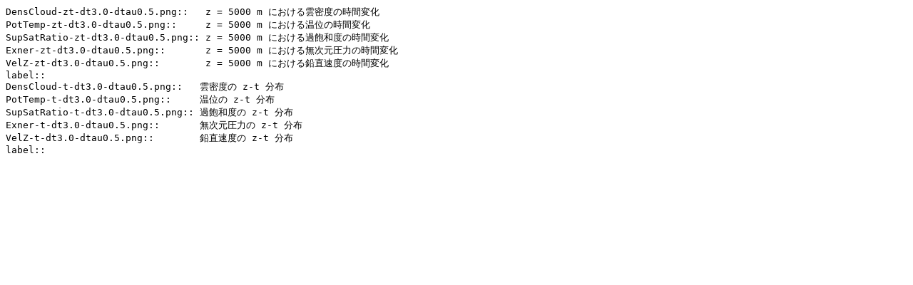

--- FILE ---
content_type: text/plain
request_url: https://www.gfd-dennou.org/library/deepconv/sample/2006-01-01_kitamo/thum/heatexpand.txt
body_size: 240
content:
DensCloud-zt-dt3.0-dtau0.5.png::   z = 5000 m ¤Ë¤ª¤±¤ë±ÀÌ©ÅÙ¤Î»þ´ÖÊÑ²½
PotTemp-zt-dt3.0-dtau0.5.png::     z = 5000 m ¤Ë¤ª¤±¤ë²¹°Ì¤Î»þ´ÖÊÑ²½
SupSatRatio-zt-dt3.0-dtau0.5.png:: z = 5000 m ¤Ë¤ª¤±¤ë²áË°ÏÂÅÙ¤Î»þ´ÖÊÑ²½
Exner-zt-dt3.0-dtau0.5.png::       z = 5000 m ¤Ë¤ª¤±¤ëÌµ¼¡¸µ°µÎÏ¤Î»þ´ÖÊÑ²½
VelZ-zt-dt3.0-dtau0.5.png::        z = 5000 m ¤Ë¤ª¤±¤ë±ôÄ¾Â®ÅÙ¤Î»þ´ÖÊÑ²½
label::
DensCloud-t-dt3.0-dtau0.5.png::   ±ÀÌ©ÅÙ¤Î z-t Ê¬ÉÛ
PotTemp-t-dt3.0-dtau0.5.png::     ²¹°Ì¤Î z-t Ê¬ÉÛ
SupSatRatio-t-dt3.0-dtau0.5.png:: ²áË°ÏÂÅÙ¤Î z-t Ê¬ÉÛ
Exner-t-dt3.0-dtau0.5.png::       Ìµ¼¡¸µ°µÎÏ¤Î z-t Ê¬ÉÛ
VelZ-t-dt3.0-dtau0.5.png::        ±ôÄ¾Â®ÅÙ¤Î z-t Ê¬ÉÛ
label::
